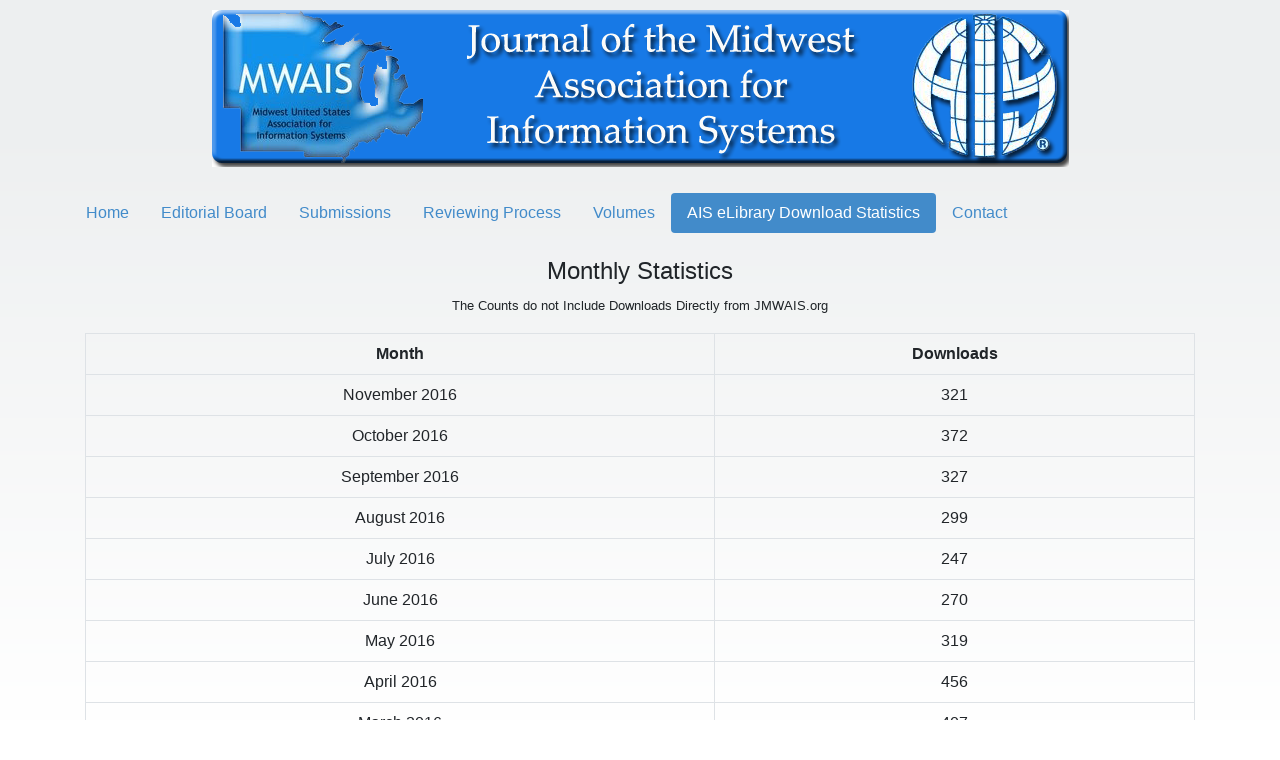

--- FILE ---
content_type: text/css
request_url: https://jmwais.org/wp-content/themes/jmwais-theme/style.css?ver=v1.0.0
body_size: 484
content:
/*
Theme Name:   JMWAIS Theme
Theme URI:    https://jmwais.org
Description:  JMWAIS theme 
Author:       David Harris
Author URI:   https://jmwais.org
Version:      1.0.0
Text Domain:  jmwais
*/

body {
  background-image: -o-linear-gradient(bottom, #EDEFF0 16%, #FFFFFF 100%);
  background-image: -moz-linear-gradient(bottom, #EDEFF0 16%, #FFFFFF 100%);
  background-image: -webkit-linear-gradient(bottom, #EDEFF0 16%, #FFFFFF 100%);
  background-image: -ms-linear-gradient(bottom, #EDEFF0 16%, #FFFFFF 100%);
  background-image: linear-gradient(to bottom, #EDEFF0 16%, #FFFFFF 100%);
  height: 100%;
  margin: 0;
  background-repeat: no-repeat;
  background-attachment: fixed;
}

h1 {
  font-size: 24px;
}

p {
  min-height: 1rem;
}

#primary-menu {
  margin-top: 0px;
}

.custom-logo {
  max-width: 100%;
  height: auto;
  padding: 10px 0;
}

.jmwais-content {
  font-size: 16px;
  margin-bottom: 100px;
}

/* VOLUME */
.single-volume h1.title-margin {
  margin-bottom: 120px;
}

.single-volume .container {
  max-width: 800px;
  height: 100%;
  margin: 10px auto;
  background-color: #1779e6;
  background-image: url("./assets/images/backgroud-cover-page.jpg");
  background-repeat: no-repeat;
  line-height: normal;
  font-family: "Times New Roman", Times, serif;
}


.single-volume .volume-description {
  text-align: center;
  margin: 20px 0px;
  font-size: 18px;
}

.single-volume .content {
  padding: 30px;
  font-size: 16px;
	font-weight: 400;
	color: #ffe073;
}

.single-volume .inner {
  padding: 10px 30px;
}

.single-volume h1 {
  text-shadow: 2px 2px #000;
  text-align: center;
  font-size: 35px;

}

.single-volume h2 {
  font-size: 25px;
}

.single-volume a:link {
	color:#ffe073;
	font-family: "Palatino Linotype", "Book Antiqua", Palatino, serif;
	text-decoration: none;
}
.single-volume a:visited {
	color:#ffe073;
	font-family:"Palatino Linotype", "Book Antiqua", Palatino, serif;
	text-decoration: none;
}

.single-volume a:hover {
	color: #ff9900;
	font-family:"Palatino Linotype", "Book Antiqua", Palatino, serif;
	text-decoration: none;
}

.single-volume a:active {
	color: #ffe073;
	font-family: "Palatino Linotype", "Book Antiqua", Palatino, serif;
	text-decoration: none;
}

.volume-foot {
  margin-top: 60px;
  font-size: 1.2em;
  font-family: "Helvetica", san-serif;
  text-shadow: 2px 2px #000;
}

.volume-foot a,
.volume-foot a:visited,
.volume-foot a:hover,
.volume-foot a:focus,
.volume-foot a:active,
.volume-foot a:link 
 {
  font-family: "Helvetica", san-serif;
}

/* ARCHIVE TEMPLATE */
.archive-template h3 {
  padding-bottom: 15px;
}

.float-right {
  float: right;
}